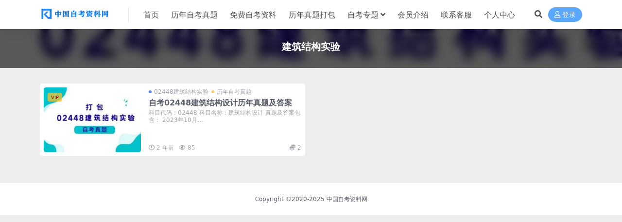

--- FILE ---
content_type: text/html; charset=UTF-8
request_url: https://zikaoe.cn/tag/739
body_size: 3823
content:
<!DOCTYPE html>
<html lang="zh-Hans" data-bs-theme="light">
<head>
	<meta http-equiv="Content-Type" content="text/html; charset=UTF-8">
	<meta name="viewport" content="width=device-width, initial-scale=1">
	<link rel="profile" href="https://gmpg.org/xfn/11">
	<meta name='robots' content='max-image-preview:large, index, follow' />
	<style>img:is([sizes="auto" i], [sizes^="auto," i]) { contain-intrinsic-size: 3000px 1500px }</style>
	<title>建筑结构实验相关文章列表 - 中国自考资料网</title>
<meta name="keywords" content="建筑结构实验,中国自考资料网" />
<meta name="description" content="关于建筑结构实验相关内容在中国自考资料网的索引列表" />
<link href="https://zikaoe.cn/wp-content/uploads/2022/02/1643980314-eddade229b6611d.png" rel="icon">
<link rel='stylesheet' id='csf-fa5-css' href='https://zikaoe.cn/wp-content/themes/ripro-v5/assets/css/font-awesome/css/all.min.css?ver=5.15.4' media='all' />
<link rel='stylesheet' id='csf-fa5-v4-shims-css' href='https://zikaoe.cn/wp-content/themes/ripro-v5/assets/css/font-awesome/css/v4-shims.min.css?ver=5.15.4' media='all' />
<link rel='stylesheet' id='main-css' href='https://zikaoe.cn/wp-content/themes/ripro-v5/assets/css/main.min.css?ver=9.3' media='all' />
<script src="https://zikaoe.cn/wp-content/themes/ripro-v5/assets/js/jquery.min.js?ver=3.6.0" id="jquery-js"></script>

<script type="text/javascript">
	var _hmt = _hmt || [];
	(function(){
	var hm = document.createElement("script");
	hm.src = "https://hm.baidu.com/hm.js?30fcf27fb99f7310f2c953607b21a904";
	hm.setAttribute('async', 'true');
	document.getElementsByTagName('head')[0].appendChild(hm);
	})();
</script>

		<link rel="icon" href="https://zikaoe.cn/wp-content/uploads/2023/10/1696583187-c901d6cc2bc96ab-32x32.png" sizes="32x32" />
<link rel="icon" href="https://zikaoe.cn/wp-content/uploads/2023/10/1696583187-c901d6cc2bc96ab-192x192.png" sizes="192x192" />
<link rel="apple-touch-icon" href="https://zikaoe.cn/wp-content/uploads/2023/10/1696583187-c901d6cc2bc96ab-180x180.png" />
<meta name="msapplication-TileImage" content="https://zikaoe.cn/wp-content/uploads/2023/10/1696583187-c901d6cc2bc96ab-270x270.png" />
</head>

<body class="archive tag tag-739 wp-theme-ripro-v5">


<header class="site-header">

    <div class="container"> <!-- container-fluid px-lg-5 -->
	    <div class="navbar">
	      <!-- logo -->
	      <div class="logo-wrapper">
<a rel="nofollow noopener noreferrer" href="https://zikaoe.cn/"><img class="logo regular" data-light="https://zikaoe.cn/wp-content/uploads/2024/02/a27566f769a13de.png" data-dark="" src="https://zikaoe.cn/wp-content/uploads/2024/02/a27566f769a13de.png" alt="中国自考资料网"></a></div>

	      <div class="sep"></div>
	      
	      <nav class="main-menu d-none d-lg-block">
	        <ul id="header-navbar" class="nav-list"><li class="menu-item"><a href="https://zikaoe.cn/">首页</a></li>
<li class="menu-item"><a href="https://zikaoe.cn/zt">历年自考真题</a></li>
<li class="menu-item"><a href="https://zikaoe.cn/zl">免费自考资料</a></li>
<li class="menu-item"><a href="https://zikaoe.cn/db">历年真题打包</a></li>
<li class="menu-item menu-item-has-children"><a href="https://zikaoe.cn/ztzikao">自考专题</a>
<ul class="sub-menu">
	<li class="menu-item"><a href="https://zikaoe.cn/4026.html">自考汉语言文学专业真题及资料汇总</a></li>
	<li class="menu-item"><a href="https://zikaoe.cn/4107.html">自考生必看:押题VS真题|谁更好？</a></li>
	<li class="menu-item"><a href="https://zikaoe.cn/5194.html">如何在本站找无水印自考历年真题？</a></li>
</ul>
</li>
<li class="menu-item"><a href="https://zikaoe.cn/vip-prices/">会员介绍</a></li>
<li class="menu-item"><a target="_blank" href="https://zikaoe.cn/wp-content/uploads/2024/02/1708064324-a522da8f2d20320.jpg">联系客服</a></li>
<li class="menu-item"><a href="https://zikaoe.cn/user/vip">个人中心</a></li>
</ul>	      </nav>
	      
	      <div class="actions">
	        


	<span class="action-btn toggle-search" rel="nofollow noopener noreferrer" title="站内搜索"><i class="fas fa-search"></i></span>




	<a class="action-btn login-btn btn-sm btn" rel="nofollow noopener noreferrer" href="https://zikaoe.cn/login?redirect_to=https%3A%2F%2Fzikaoe.cn%2Ftag%2F739"><i class="far fa-user me-1"></i>登录</a>


	        <div class="burger d-flex d-lg-none"><i class="fas fa-bars"></i></div>
	      </div>

	      	      <div class="navbar-search">
<div class="search-form">
    <form method="get" action="https://zikaoe.cn/">
        
        <div class="search-fields">
          <input type="text" class="" placeholder="输入关键词 回车..." autocomplete="off" value="" name="s" required="required">
          <button title="点击搜索" type="submit"><i class="fas fa-search"></i></button>
      </div>
  </form>
</div>
</div>
		  	      
	    </div>
    </div>

</header>

<div class="header-gap"></div>


<!-- **************** MAIN CONTENT START **************** -->
<main>
	

<div class="archive-hero text-center">
    <div class="archive-hero-bg lazy" data-bg="https://zikaoe.cn/wp-content/uploads/2023/08/1691836652-977db5c0cdd5c20-300x200.jpg"></div>
        <div class="container py-2 py-md-4">
            <h1 class="archive-title mb-2">建筑结构实验</h1>        </div>
</div>


<section class="container">
	
	<div class="posts-warp row row-cols-1 row-cols-md-2 g-2 g-md-3 g-lg-4">
		

	<div class="col">
		<article class="post-item item-list">

			<div class="tips-badge position-absolute top-0 start-0 z-1 m-3 m-md-3">
				
								<div class="badge bg-warning bg-opacity-75">VIP</div>
							</div>

			<div class="entry-media ratio ratio-3x2 col-auto">
				<a target="" class="media-img lazy bg-contain bg-center" href="https://zikaoe.cn/6027.html" title="自考02448建筑结构设计历年真题及答案" data-bg="https://zikaoe.cn/wp-content/uploads/2023/08/1691836652-977db5c0cdd5c20-300x200.jpg">
									</a>
			</div>
			<div class="entry-wrapper">
				<div class="entry-body">

											<div class="entry-cat-dot"><a href="https://zikaoe.cn/zt/02448zt">02448建筑结构实验</a> <a href="https://zikaoe.cn/zt">历年自考真题</a></div>
					
					<h2 class="entry-title">
						<a target="" href="https://zikaoe.cn/6027.html" title="自考02448建筑结构设计历年真题及答案">自考02448建筑结构设计历年真题及答案</a>
					</h2>
											<div class="entry-desc">科目代码：02448 科目名称：建筑结构设计 真题及答案包含： 2023年10月...</div>
									</div>
									<div class="entry-footer">
						
<div class="entry-meta">

		<span class="meta-date"><i class="far fa-clock me-1"></i><time class="pub-date" datetime="2024-02-15T17:39:05+08:00">2 年前</time></span>
	
	
	
		<span class="meta-views"><i class="far fa-eye me-1"></i>85</span>
	
		<span class="meta-price"><i class="fas fa-coins me-1"></i>2</span>
	
</div>					</div>
							</div>
		</article>
	</div>

	</div>

	

	
</section>


</main>
<!-- **************** MAIN CONTENT END **************** -->

<!-- =======================
Footer START -->
<footer class="site-footer py-md-4 py-2 mt-2 mt-md-4">
	<div class="container">

		
		<div class="text-center small w-100">
			<div>Copyright ©2020-2025 <a href="https://zikaoe.cn/">中国自考资料网</a> </div>
			<div class=""></div>
		</div>

		
		
	</div>
</footer>
<!-- =======================
Footer END -->


<!-- Back to top rollbar-->
<div class="back-top"><i class="fas fa-caret-up"></i></div>

<!-- m-navbar -->
	<div class="m-navbar">
		<ul>
			<li><a target="" href="https://zikaoe.cn" rel="nofollow noopener noreferrer"><i class="fas fa-home"></i><span>首页</span></a></li><li><a target="" href="https://zikaoe.cn/vip-prices/" rel="nofollow noopener noreferrer"><i class="fab fa-vimeo"></i><span>会员</span></a></li><li><a target="" href="https://zikaoe.cn/user/vip" rel="nofollow noopener noreferrer"><i class="fas fa-user"></i><span>我的</span></a></li>		</ul>
	</div>

<!-- dimmer-->
<div class="dimmer"></div>

<div class="off-canvas">
  <div class="canvas-close"><i class="fas fa-times"></i></div>
  
  <!-- logo -->
  <div class="logo-wrapper">
<a rel="nofollow noopener noreferrer" href="https://zikaoe.cn/"><img class="logo regular" data-light="https://zikaoe.cn/wp-content/uploads/2024/02/a27566f769a13de.png" data-dark="" src="https://zikaoe.cn/wp-content/uploads/2024/02/a27566f769a13de.png" alt="中国自考资料网"></a></div>

  
  <div class="mobile-menu d-block d-lg-none"></div>

</div>



<script type="speculationrules">
{"prefetch":[{"source":"document","where":{"and":[{"href_matches":"\/*"},{"not":{"href_matches":["\/wp-*.php","\/wp-admin\/*","\/wp-content\/uploads\/*","\/wp-content\/*","\/wp-content\/plugins\/*","\/wp-content\/themes\/ripro-v5\/*","\/*\\?(.+)"]}},{"not":{"selector_matches":"a[rel~=\"nofollow\"]"}},{"not":{"selector_matches":".no-prefetch, .no-prefetch a"}}]},"eagerness":"conservative"}]}
</script>
<script src="https://zikaoe.cn/wp-content/themes/ripro-v5/assets/js/vendor.min.js?ver=9.3" id="vendor-js"></script>
<script id="main-js-extra">
var zb = {"home_url":"https:\/\/zikaoe.cn","ajax_url":"https:\/\/zikaoe.cn\/wp-admin\/admin-ajax.php","theme_url":"https:\/\/zikaoe.cn\/wp-content\/themes\/ripro-v5","singular_id":"0","post_content_nav":"0","site_popup_login":"1","site_notify_auto":"0","current_user_id":"0","ajax_nonce":"84ef41ae6a","gettext":{"__copypwd":"\u5bc6\u7801\u5df2\u590d\u5236\u526a\u8d34\u677f","__copybtn":"\u590d\u5236","__copy_succes":"\u590d\u5236\u6210\u529f","__comment_be":"\u63d0\u4ea4\u4e2d...","__comment_succes":"\u8bc4\u8bba\u6210\u529f","__comment_succes_n":"\u8bc4\u8bba\u6210\u529f\uff0c\u5373\u5c06\u5237\u65b0\u9875\u9762","__buy_be_n":"\u8bf7\u6c42\u652f\u4ed8\u4e2d\u00b7\u00b7\u00b7","__buy_no_n":"\u652f\u4ed8\u5df2\u53d6\u6d88","__is_delete_n":"\u786e\u5b9a\u5220\u9664\u6b64\u8bb0\u5f55\uff1f"}};
</script>
<script src="https://zikaoe.cn/wp-content/themes/ripro-v5/assets/js/main.min.js?ver=9.3" id="main-js"></script>

<!-- 自定义js代码 统计代码 -->
<!-- 自定义js代码 统计代码 END -->

</body>
</html>
